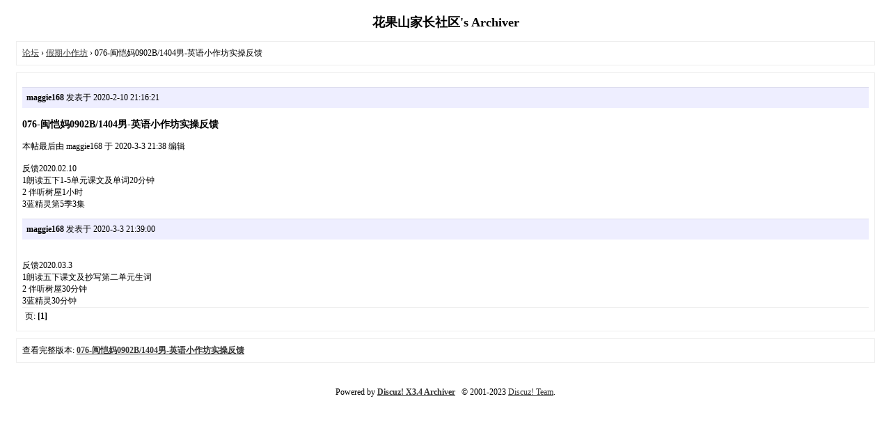

--- FILE ---
content_type: text/html; charset=utf-8
request_url: http://www.hgs99.com/archiver/?tid-27639.html
body_size: 1496
content:
<!DOCTYPE html PUBLIC "-//W3C//DTD XHTML 1.0 Transitional//EN" "http://www.w3.org/TR/xhtml1/DTD/xhtml1-transitional.dtd">
<html xmlns="http://www.w3.org/1999/xhtml">
<head>
<base href="http://www.hgs99.com/archiver/" />
<title>076-闽恺妈0902B/1404男-英语小作坊实操反馈 - 假期小作坊 - 花果山家长社区 -  Powered by Discuz! Archiver</title>
<link href="http://www.hgs99.com/forum.php?mod=viewthread&tid=27639" rel="canonical" />
<meta name="keywords" content="076-闽恺妈0902B/1404男-英语小作坊实操反馈" />
<meta name="description" content="反馈2020.02.101朗读五下1-5单元课文及单词20分钟2 伴听树屋1小时3蓝精灵第5季3集 076-闽恺妈0902B/1404男-英语小作坊实操反馈 ,花果山家长社区" />
<meta name="generator" content="Discuz! X3.4" />
<meta name="author" content="Discuz! Team and Comsenz UI Team" />
<meta name="copyright" content="2001-2023, Tencent Cloud." />
<style type="text/css">
	body {font-family: Verdana;FONT-SIZE: 12px;MARGIN: 0;color: #000000;background: #ffffff;}
	img {border:0;}
	li {margin-top: 8px;}
	.page {padding: 4px; border-top: 1px #EEEEEE solid}
	.author {background-color:#EEEEFF; padding: 6px; border-top: 1px #ddddee solid}
	#nav, #content, #end {padding: 8px; border: 1px solid #EEEEEE; clear: both; width: 95%; margin: auto; margin-top: 10px;}
	#header, #footer { margin-top: 20px; }
	#loginform {text-align: center;}
</style>
</head>
<body vlink="#333333" link="#333333">
<center id="header">
<h2>花果山家长社区's Archiver </h2>
</center><div id="nav">
	<a href="./">论坛</a> &rsaquo; <a href="?fid-103.html">假期小作坊</a> &rsaquo; 076-闽恺妈0902B/1404男-英语小作坊实操反馈</div>

<div id="content">
			<p class="author">
					<strong>maggie168</strong>
				发表于 2020-2-10 21:16:21	</p>
			<h3>076-闽恺妈0902B/1404男-英语小作坊实操反馈</h3>
		 本帖最后由 maggie168 于 2020-3-3 21:38 编辑 <br />
<br />
反馈2020.02.10<br />
1朗读五下1-5单元课文及单词20分钟<br />
2 伴听树屋1小时<br />
3蓝精灵第5季3集<br />
				<p class="author">
					<strong>maggie168</strong>
				发表于 2020-3-3 21:39:00	</p>
			<h3></h3>
		<br />
反馈2020.03.3<br />
1朗读五下课文及抄写第二单元生词<br />
2 伴听树屋30分钟<br />
3蓝精灵30分钟			<div class="page">
		页: 
<strong>[1]</strong> 
	</div>
</div>

<div id="end">
	查看完整版本:
	<a href="../forum.php?mod=viewthread&tid=27639&page=1" target="_blank"><strong>076-闽恺妈0902B/1404男-英语小作坊实操反馈</strong></a>
</div>
<br />
<center>
		<div id="footer">
		Powered by <strong><a target="_blank" href="https://www.discuz.vip">Discuz! X3.4 Archiver</a></strong> &nbsp; &copy; 2001-2023 <a href="https://code.dismall.com" target="_blank">Discuz! Team</a>.
		<br />
		<br />
	</div>
</center>
</body>
</html>
